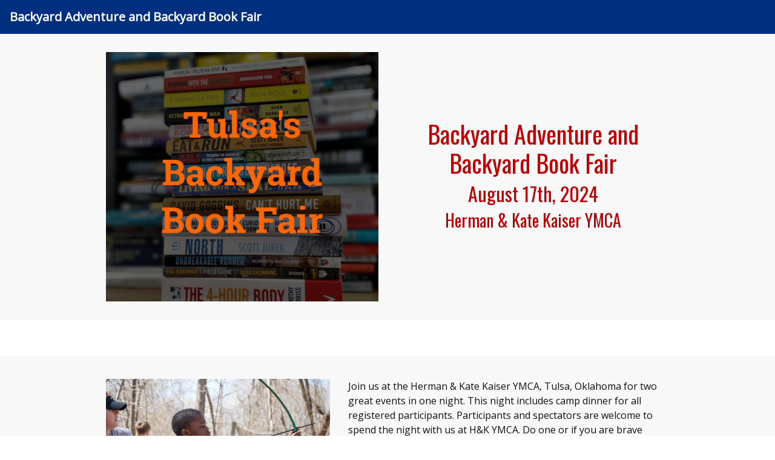

--- FILE ---
content_type: text/html; charset=UTF-8
request_url: http://bookfair.tulsasbackyard.run/
body_size: 6008
content:
<!doctype html>
<html lang="en">
	<head>
		<!-- Google Analytics -->
		<!-- Global site tag (gtag.js) - Google Analytics -->
					<script async src="https://www.googletagmanager.com/gtag/js?id=G-E8TMMWC6N7"></script>
			<script>
				window.dataLayer = window.dataLayer || [];
				function gtag(){dataLayer.push(arguments);}
				gtag('js', new Date());
				gtag('config', 'G-E8TMMWC6N7' );
				gtag('config', 'G-XK2JDDTZT8');
							</script>
		
		<!-- Required meta tags -->
		<meta charset="utf-8">
		<meta name="viewport" content="width=device-width, initial-scale=1, shrink-to-fit=no">

		<!-- External CSS -->
		<link rel="stylesheet" href="https://stackpath.bootstrapcdn.com/bootstrap/4.3.1/css/bootstrap.min.css" integrity="sha384-ggOyR0iXCbMQv3Xipma34MD+dH/1fQ784/j6cY/iJTQUOhcWr7x9JvoRxT2MZw1T" crossorigin="anonymous">	
		<!-- Font -->
		<link rel="stylesheet" href="https://fonts.googleapis.com/css?family=Open+Sans|Oswald">		
		<link rel="stylesheet" href="https://use.fontawesome.com/releases/v5.0.4/css/all.css">
		
		<link rel="stylesheet" href="/css/site-style.css">
		
		<title>Backyard Adventure and Backyard Book Fair</title>
		<meta name="description" content="">
		<meta name="keywords" content="">
		<meta name="author" content="Activate918">

		<!-- Insert Facebook tags here -->
		<meta property="fb:app_id"       content="124354521458671" />
		<meta property="og:url"          content="http://bookfair.tulsasbackyard.run" />
		<meta property="og:type"         content="website" />
		<meta property="og:title"        content="Backyard Adventure and Backyard Book Fair" />
		<meta property="og:description"  content="Tulsa&#039;s Backyard Book Fair is an overnight scavenger hunt. Your goal is to solve clues and find books hidden in the area around the Herman &amp; Kate Kaiser YMCA. You can run sundown to sunup and complete for the most books found. Or you can find a few, hang by the campfire, and campout to watch a beautiful Oklahoma summer sunrise." />
					<meta property="og:image" content="http://bookfair.tulsasbackyard.run/storage/jdqIiyPTI1f3yYbY7rshSZJbOXzaky9fPQj4w6UT.png" />  
					<meta property="og:image" content="http://bookfair.tulsasbackyard.run/storage/O4C1NUkWaRV1AdbdLYf0AKRqLVREv6yqOZBRYlB6.jpeg" />  
					<meta property="og:image" content="http://bookfair.tulsasbackyard.run/storage/CDE8ujW4cb9Hx4MPj8cTZ3zQ6KTnoZBVNdYpXaQk.jpeg" />  
					<meta property="og:image" content="http://bookfair.tulsasbackyard.run/storage/K1Yu6iQMlgrvPMzu095pEkxUglgQggcN8ezUPSRs.jpeg" />  
					<meta property="og:image" content="http://bookfair.tulsasbackyard.run/storage/z7OxW3Al25yPAilKHSIPIifwJuqABXYOE7Xv2aAM.jpg" />  
					<meta property="og:image" content="http://bookfair.tulsasbackyard.run/storage/LTdj2AeugehxLm0hzKZgazd1mHEpaFJOrG4jhJDt.jpeg" />  
					<meta property="og:image" content="http://bookfair.tulsasbackyard.run/storage/1RGP8dez7KXKsNFawwL2dsXfS2DpNHZR2vO1u1W5.jpeg" />  
					<meta property="og:image" content="http://bookfair.tulsasbackyard.run/storage/0BeQcFC8nTns5POdFWfhj15X3sHfJNOdSr8Ai80I.jpeg" />  
				<!-- Insert FavIcon items here (someday) -->
	</head>
	
	<body>
		
		
	<!-- css.blade.php - content holder for site specific styles -->

<style>
	body {
		font-family: 'Open Sans', sans-serif;
		
		color: #111111;
		background-color: #ffffff;
	}
	
	h1, h2, h3, h4, h5, h6 {
		font-family: 'Oswald', sans-serif;
		color: #BE0000;
	}
	
	.navbar {
		background-color: #002f7f;
	}

	.navbar li a, .navbar a, .navbar .navbar-brand {
		color: #ffffff !important;
	}

	.navbar-nav li a:hover, .navbar a:hover i, .navbar-nav li.active a {
		background-color: #ffffff !important;
		color: #002f7f !important;
	}
	
	.container-fluid:nth-child(odd) {
		background-color: #f8f8f8 !important;
		color: #111111 !important;
	}
	
	footer {
		background-color: #002f7f;
		color: #ffffff ;
	}
	footer h1, footer h2, footer h3, footer h4, footer h5, footer h6 {
		color: #ffffff ;
	}
	footer a {
		color: #ffffff ;
	}
	footer a:hover {
		color: #ffffff;
		background-color: #002f7f ;
	}

	.btn-primary {
		background-color: #002f7f;
		color: #ffffff ;
		border-color: #002f7f;
	}
	.btn-primary:hover {
		color: #002f7f;
		background-color: #ffffff ;
	}
	
</style>	
		
		 
				<!-- /resources/views/site/navbar.blade.php -->

<nav class="navbar navbar-expand-sm ">
	<a class="navbar-brand" href="#">Backyard Adventure and Backyard Book Fair</a>
	
<!--
	<button class="navbar-toggler" type="button" data-toggle="collapse" data-target="#navbarSupportedContent" aria-controls="navbarSupportedContent" aria-expanded="false" aria-label="Toggle navigation">
		<span class="navbar-toggler-icon"></span>
	</button>
	<div class="collapse navbar-collapse" id="navbarSupportedContent">
		<ul class="navbar-nav mr-auto">
			<li class="nav-item">
				<a class="nav-link" href="#">Home</a>
			</li>
			<li class="nav-item">
				<a class="nav-link" href="#">Link</a>
			</li>
			<li class="nav-item">
				<a class="nav-link" href="#">Link2</a>
			</li>
		</ul>
	</div>
-->	
	<div class="ml-auto">
		<!-- right justified stuff -->
					
			
						
			
			
							
	</div>
</nav>				
		 
				<!-- /resources/views/site/banner-raceinfo.blade.php -->


<div class="container-fluid stripe" id="banner">
	<div class="container">
		<div class="row">
							<div class="col-10 offset-1 col-sm-6 offset-sm-0">
					<img class="img-fluid" src="/storage/jdqIiyPTI1f3yYbY7rshSZJbOXzaky9fPQj4w6UT.png">
				</div>
				
			<div class="col text-center  my-auto">
				<h1>Backyard Adventure and Backyard Book Fair</h1>
				<h2>August 17th, 2024</h2>
				<h3>Herman &amp; Kate Kaiser YMCA</h3>
			</div>
		</div>	
	</div>
</div>				
		 
				<!-- /resources/views/site/registration.blade.php -->


<div class="container-fluid" id="registration">
	<div class="container">
		
		
		<div class="row">
			<div class="col .d-none .d-sm-block"></div>
			
			
			
			<div class="col .d-none .d-sm-block"></div>
		</div>
		
			</div>
</div>
				
		 
				<!-- /resources/views/site/text-image.blade.php -->

<div class="container-fluid" id="">
	<div class="container">
		<div class="row">
			<div class="col">
				<h2></h2>
			</div>
		</div>
		
		<div class="row">
							<div class="col order-sm-last ">
								Join us at the Herman & Kate Kaiser YMCA, Tulsa, Oklahoma for two great events in one night. This night includes camp dinner for all registered participants. Participants and spectators are welcome to spend the night with us at H&K YMCA. Do one or if you are brave enough do both!
				</div>

							<div class="col-10 offset-1 col-sm-5 offset-sm-0">
												<img class="img-fluid" src="/storage/O4C1NUkWaRV1AdbdLYf0AKRqLVREv6yqOZBRYlB6.jpeg">
							<p class="small text-center"></p>
									</div>
				

		</div>	
	</div>
</div>
				
		 
				<!-- /resources/views/site/text-image.blade.php -->

<div class="container-fluid" id="Schedule">
	<div class="container">
		<div class="row">
			<div class="col">
				<h2>Schedule</h2>
			</div>
		</div>
		
		<div class="row">
							<div class="col">
								<div class="row">
		<div class="col-sm-4">
			<h4>Race Day Schedule</h4>
			<table class="table">
				<tr>
					<td>Adventure Race Check-In</td><td>6:00-6:30pm</td>
				</tr>
				<tr>
					<td>Adventure Race Start</td><td>6:30pm</td>
				</tr>
				<tr>
					<td>Dinner</td><td>7:30-8:30pm</td>
				</tr>
				<tr>
					<td>Bookfair Check-In</td><td>7:30-8:30pm</td>
				</tr>
				<tr>
					<td>Bookfair Start</td><td>Around 8:30</td>
				</tr>
				<tr>
					<td>Bookfair Finish</td><td>Sunrise Sunday - 6:46am!</td>
				</tr>
			</table>
		</div>
		<div class="col-sm-4">
			<h4>Registration</h4>
			<p>The easiest way to sign up is online using the link above.</p>
			<p>Online registration will remain open until each race starts.</p>
			<p>You can pay cash at on-site registration. We won't have change, but we appreciate the donation.</p>
		</div>
		<div class="col-sm-4">
			<h4>Packet Pickup</h4>
			<p>Packet pick up will happen before the race at the Y. Be sure you have your team together for the Bookfair check-in.</p>
		</div>
	</div>
				</div>

				

		</div>	
	</div>
</div>
				
		 
				<!-- /resources/views/site/text-image.blade.php -->

<div class="container-fluid" id="Backyard+Adventure+Race">
	<div class="container">
		<div class="row">
			<div class="col">
				<h2>Backyard Adventure Race</h2>
			</div>
		</div>
		
		<div class="row">
							<div class="col order-sm-last ">
								<p>The Backyard Adventure Race is a “5k-ish“ race at Herman & Kate Kaiser YMCA. You will use a map and clues to find your next camp experience, complete the challenge, then go to the next camp experience. Do it solo or with a friend or family group.</p>

<p>Check out some of the camp experiences available at the Herman & Kate Kaiser YMCA at <a href="https://www.ymcatulsa.org/outdoorexperiences/" target="_blank">Outdoor Experiences</a> to see what you might encounter on race day. Even better, attend one of the classes for a bit of practice!</p>

<p>Since this is a true adventure we will not provide a course map or description of the challenges until the start of the race. The course will be well marked and the camp adventures will be suitable for all ages & abilities. There is no time limit on this race - other than dinner is served 7:30-8:30pm…</p>

<p>There are separate award categories for individuals, teams, and family teams (all members of the same family).</p>
				</div>

							<div class="col-10 offset-1 col-sm-5 offset-sm-0">
												<img class="img-fluid" src="/storage/CDE8ujW4cb9Hx4MPj8cTZ3zQ6KTnoZBVNdYpXaQk.jpeg">
							<p class="small text-center"></p>
									</div>
				

		</div>	
	</div>
</div>
				
		 
				<!-- /resources/views/site/text-image.blade.php -->

<div class="container-fluid" id="Backyard+Book+Fair">
	<div class="container">
		<div class="row">
			<div class="col">
				<h2>Backyard Book Fair</h2>
			</div>
		</div>
		
		<div class="row">
							<div class="col">
								<p>The Backyard Book Fair is an overnight scavenger hunt at Herman & Kate Kaiser YMCA. You will follow poorly drawn maps with badly written clues to find books hidden at Herman & Kate Kaiser YMCA and Turkey Mountain. The race starts at sunset and ends at sunrise.</p>

<p>If you are familiar with the famous Barkley marathon and you have always wanted to experience a bit of what it is like, then this event is for you. The experience of Turkey Mountain in the dark is truly unique. The new trails at Turkey Mountain may or may not help you navigate the Backyard Book Fair.</p>

<p>Everyone must run with a group of two or more. Expect to run/walk/hike 15-20 miles to find all the books (assuming you can find them all). Winners are the first group back that found all of the books. First loser is the group that gives up first and returns to the camp ground.</p>

<p>Note: Don’t be surprised if there is one or more camp experiences as part of this race. It’s possible you will get wet or dirty - or maybe both.</p>
				</div>

							<div class="col-10 offset-1 col-sm-5 offset-sm-0">
												<img class="img-fluid" src="/storage/K1Yu6iQMlgrvPMzu095pEkxUglgQggcN8ezUPSRs.jpeg">
							<p class="small text-center"></p>
									</div>
				

		</div>	
	</div>
</div>
				
		 
				<!-- /resources/views/site/text-image.blade.php -->

<div class="container-fluid" id="Backyard+Book+Fair+on+Bikes">
	<div class="container">
		<div class="row">
			<div class="col">
				<h2>Backyard Book Fair on Bikes</h2>
			</div>
		</div>
		
		<div class="row">
							<div class="col order-sm-last ">
								<p>This year the Backyard Book Fair includes categories for people on bikes. Bike riders will follow the same rules as runners (2+ people per team, team members stay within 50 feet of each other, etc.).</p>
<p>Winning team is the first to find all of the books hidden on (and near) Turkey Mountain. There are separate categories for Families (all related) and Friends. You will search for the same books as the runners (probably).</p>
				</div>

							<div class="col-10 offset-1 col-sm-5 offset-sm-0">
												<img class="img-fluid" src="/storage/z7OxW3Al25yPAilKHSIPIifwJuqABXYOE7Xv2aAM.jpg">
							<p class="small text-center">Photo credit: Claremore Mountain Bike Trails FB group.</p>
									</div>
				

		</div>	
	</div>
</div>
				
		 
				<!-- /resources/views/site/text-image.blade.php -->

<div class="container-fluid" id="Required+Equipment">
	<div class="container">
		<div class="row">
			<div class="col">
				<h2>Required Equipment</h2>
			</div>
		</div>
		
		<div class="row">
							<div class="col">
								<p class="lead mb-0">Adventure Race:</p>
<ul>
<li>Not much is required for the adventure race.</li>
<li>Bring your thinking cap, map reading skills, and sense of adventure.</li>
<li>Be prepared to walk or run 2 miles.</li>
</ul>

<p class="lead mb-0">Backyard Book Fair:</p>
<ul>
<li>Required Items</li>
<ul>
<li>Teammate - Teams of two or more are required</li>
<li>Headlamp or flashlight</li>
<li>Cell phone</li>
</ul>
<li>Helpful Items</li>
<ul>
<li>Map App that you are familiar with</li>
<li>Sense of Adventure</li>
<li>Imagination</li>
<li>Sense of Humor</li>
<li>Tenacity</li>
</ul>
<li>Useless Items</li>
<ul>
<li>Compass (unless you are directly south of the poop plant).</li>
<li>Thinking you know the trails like the back of your hand.</li>
</ul>
</ul>
<p class="lead mb-0">Book Fair Teams:</p>
<ul>
<li>Two or more people per team (no one on trails alone).</li>
<li>Teams must stay together (no one on trails alone).</li>
<li>No limit on the number of people on a team (no one on trails alone).</li>
<li>Teams may reform / consolidate at the end of a lap. (no one on the trails alone).</li>
</ul>
				</div>

				

		</div>	
	</div>
</div>
				
		 
				<!-- /resources/views/site/text-image.blade.php -->

<div class="container-fluid" id="Camp+Cookout">
	<div class="container">
		<div class="row">
			<div class="col">
				<h2>Camp Cookout</h2>
			</div>
		</div>
		
		<div class="row">
							<div class="col order-sm-last ">
								Registration for either race includes a camp cooked meal. Hamburgers, hot dogs, and typical camp / picnic sides will be available. We will have the campfire burning at Hailey’s Chapel for smores, music, and ghost stories. (weather permitting)
				</div>

							<div class="col-10 offset-1 col-sm-5 offset-sm-0">
												<img class="img-fluid" src="/storage/LTdj2AeugehxLm0hzKZgazd1mHEpaFJOrG4jhJDt.jpeg">
							<p class="small text-center"></p>
									</div>
				

		</div>	
	</div>
</div>
				
		 
				<div class="container-fluid" id="Results">
	<div class="container">
		<div class="row">
			<div class="col">
				<h2>Results</h2>
			</div>
		</div>
		
		<div class="row">
							<div class="col">
								
					<table class="table table-sm">
											</table>
				</div>

							<div class="col-10 offset-1 col-sm-3 offset-sm-0">
												<img class="img-fluid" src="">
							<p class="small text-center"></p>
									</div>
				
		</div>	

		<div class="row">
		
		</div>
	</div>
</div>
				
		 
				<!-- /resources/views/site/text-image.blade.php -->

<div class="container-fluid" id="Volunteer">
	<div class="container">
		<div class="row">
			<div class="col">
				<h2>Volunteer</h2>
			</div>
		</div>
		
		<div class="row">
							<div class="col order-sm-last ">
								<p class="lead">Our aid stations are manned by the best volunteers in the area. Most are trail and ultra runners themselves and anticipate your every need - even before you know you need it.</p>
<p>Tulsa's Backyard races wouldn't be possible without the help of great volunteers.  Sign up for a shift at our Volunteer Signup website. Don't worry if you are new to the volunteer scene. You'll be working alongside and learning from the best of the best.</p>
<p>We have shifts available Saturday (course marking) and all day Sunday. We have shifts that are good for families. We have shifts that are good for sitting in the woods alone to ponder the meaning of life.</p>
<p>To show our appreciation each volunteer will receive a 30% discount coupon from RunnersWorld Tulsa in addition to the hours of unmatched fun in the woods.</p>
				</div>

							<div class="col-10 offset-1 col-sm-5 offset-sm-0">
												<img class="img-fluid" src="/storage/1RGP8dez7KXKsNFawwL2dsXfS2DpNHZR2vO1u1W5.jpeg">
							<p class="small text-center">A small sample of our world famous aid station treats.</p>
									</div>
				

		</div>	
	</div>
</div>
				
		 
				<!-- /resources/views/site/text-image.blade.php -->

<div class="container-fluid" id="Herman+and+Kate+Kaiser+YMCA">
	<div class="container">
		<div class="row">
			<div class="col">
				<h2>Herman and Kate Kaiser YMCA</h2>
			</div>
		</div>
		
		<div class="row">
							<div class="col">
								<p>Tulsa’s Backyard is a place for members and guests to grow and share with each other, connecting all that enter with the joy that is found through nature and community</p>
<p>The Herman & Kate Kaiser YMCA is a unique 35-acre gem in west Tulsa. It is home to the largest outdoor pool in the area with a two-story slide and zipline across the water! A newly renovated gymnasium for youth and adult sports leagues, an outdoor covered sports court, and multiple event and gathering spaces around Lake Logan including Hailey Chapel.</p>
<p>The Herman & Kate Kaiser YMCA offers an array of group exercise classes, cardio and strength experience for all levels of fitness, outdoor fitness challenges, and access to Turkey Mountain Urban Wilderness along with day camps and overnight experiences for the entire family.</p>
<p><a href="https://www.ymcatulsa.org/hermanandkate/" target="_blank">Click here for more information about the Herman and Kate Kaiser YMCA</a></p>
				</div>

							<div class="col-10 offset-1 col-sm-5 offset-sm-0">
												<img class="img-fluid" src="/storage/0BeQcFC8nTns5POdFWfhj15X3sHfJNOdSr8Ai80I.jpeg">
							<p class="small text-center">Welcome to the Herman & Kate Kaiser YMCA</p>
									</div>
				

		</div>	
	</div>
</div>
				
	<!-- Page Footer -->
<footer>
	<div class="page-footer container">

		<div class="text-center">
			<h3>Backyard Adventure and Backyard Book Fair</h3>
				<p>&copy; 2026, 
					<a href="https://www.activateoklahoma.org" target="_blank"
						onclick="gtag('event', 'link', {
									  'event_category': 'Backyard Adventure and Backyard Book Fair',
									  'event_label': this.href
									});">
						Activate Oklahoma
					</a>
				</p>
				
					</div>
</footer>
	

		
		<!-- Optional JavaScript -->
		<!-- jQuery first, then Popper.js, then Bootstrap JS -->
		<script src="https://code.jquery.com/jquery-3.3.1.slim.min.js" integrity="sha384-q8i/X+965DzO0rT7abK41JStQIAqVgRVzpbzo5smXKp4YfRvH+8abtTE1Pi6jizo" crossorigin="anonymous"></script>
		<script src="https://cdnjs.cloudflare.com/ajax/libs/popper.js/1.14.7/umd/popper.min.js" integrity="sha384-UO2eT0CpHqdSJQ6hJty5KVphtPhzWj9WO1clHTMGa3JDZwrnQq4sF86dIHNDz0W1" crossorigin="anonymous"></script>
		<script src="https://stackpath.bootstrapcdn.com/bootstrap/4.3.1/js/bootstrap.min.js" integrity="sha384-JjSmVgyd0p3pXB1rRibZUAYoIIy6OrQ6VrjIEaFf/nJGzIxFDsf4x0xIM+B07jRM" crossorigin="anonymous"></script>	<meta name="msvalidate.01" content="" />

	</body>
</html>

--- FILE ---
content_type: text/css
request_url: http://bookfair.tulsasbackyard.run/css/site-style.css
body_size: 488
content:
/* style.css for Landshark Sites */
html,body{
	height:100%;
}

/* Icon Style */
i {
	padding: 5px;
}

.container {
    max-width: 960px;
}

/* Page Margins */
.container {
	padding-top: 20px;
	padding-bottom: 20px;
}

@media (min-width: 768px) {
	.container {
		padding-top: 30px;
		padding-bottom: 30px;
	}
}
@media (min-width: 992px) {
	
}
.navbar {
	background-color: #0375b4;
	font-weight: 600;
}
.btn {
	margin: 0 10px 10px 0;
}

.photo-sample {
	margin: 10px;
	max-width: 200px;
}
.adpanel-background {
	position: absolute;
	top: 0;
	bottom: 0;
	left: 0;
	right: 0;
	height: 100%;
	width: 100%;
	opacity: 0;
	transition: .5s ease;
	background-color: #008CBA;
}
.adpanel-container:hover .adpanel-background {
	opacity: 1;
}
.adpanel-text {
	color: white;
	font-size: 20px;
	text-align: center;
	padding: 10px;
	position: absolute;
	top: 50%;
	/*left: 50%;*/
	transform: translate(0%, -50%);
	-ms-transform: translate(0%, -50%);
}
.adpanel-edit-overlay {
	position: absolute;
	bottom: 0;
	right: 0;
}